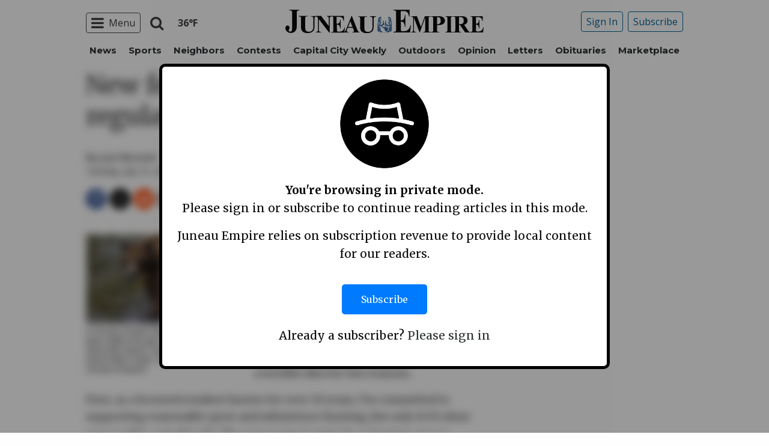

--- FILE ---
content_type: text/html; charset=utf-8
request_url: https://www.google.com/recaptcha/api2/aframe
body_size: 250
content:
<!DOCTYPE HTML><html><head><meta http-equiv="content-type" content="text/html; charset=UTF-8"></head><body><script nonce="ijJ2kPsp2NER__zV0kyJKw">/** Anti-fraud and anti-abuse applications only. See google.com/recaptcha */ try{var clients={'sodar':'https://pagead2.googlesyndication.com/pagead/sodar?'};window.addEventListener("message",function(a){try{if(a.source===window.parent){var b=JSON.parse(a.data);var c=clients[b['id']];if(c){var d=document.createElement('img');d.src=c+b['params']+'&rc='+(localStorage.getItem("rc::a")?sessionStorage.getItem("rc::b"):"");window.document.body.appendChild(d);sessionStorage.setItem("rc::e",parseInt(sessionStorage.getItem("rc::e")||0)+1);localStorage.setItem("rc::h",'1769473297007');}}}catch(b){}});window.parent.postMessage("_grecaptcha_ready", "*");}catch(b){}</script></body></html>

--- FILE ---
content_type: application/javascript; charset=UTF-8
request_url: https://www.juneauempire.com/cdn-cgi/challenge-platform/h/b/scripts/jsd/d251aa49a8a3/main.js?
body_size: 8565
content:
window._cf_chl_opt={AKGCx8:'b'};~function(p6,cC,cY,co,cZ,cF,cm,cJ,p0,p1){p6=O,function(z,c,pP,p5,V,G){for(pP={z:605,c:622,V:477,G:513,b:593,n:506,M:518,R:639},p5=O,V=z();!![];)try{if(G=-parseInt(p5(pP.z))/1+parseInt(p5(pP.c))/2+parseInt(p5(pP.V))/3+parseInt(p5(pP.G))/4+-parseInt(p5(pP.b))/5+parseInt(p5(pP.n))/6*(-parseInt(p5(pP.M))/7)+parseInt(p5(pP.R))/8,c===G)break;else V.push(V.shift())}catch(b){V.push(V.shift())}}(L,173053),cC=this||self,cY=cC[p6(638)],co=function(Vb,VG,VV,VO,Vq,p7,c,V,G,b){return Vb={z:590,c:595,V:539,G:696},VG={z:495,c:636,V:465,G:621,b:545,n:623,M:636,R:626,j:702,l:636,i:599,N:679,a:627,s:636,K:626,T:470,B:668,X:636,I:537,k:536,f:636,Q:465,g:672,E:500,P:573,C:497,Y:540,o:485,Z:667,W:508,d:636},VV={z:520,c:650,V:617},VO={z:661,c:651,V:617,G:667,b:602,n:560,M:546,R:546,j:560,l:574,i:544,N:573,a:486,s:679,K:544,T:679,B:679,X:537,I:541,k:500,f:636,Q:655,g:500,E:611,P:602,C:560,Y:546,o:544,Z:655,W:679,d:493,v:486,e:686,U:544,D:625,x:679,S:636,F:543,h:609,m:671,J:536,H:679,y:600,A:540},Vq={z:507,c:667},p7=p6,c={'pCaoJ':p7(Vb.z),'yLeaz':function(n,M){return n>M},'IVbsR':function(n,M){return n<M},'BqqBz':function(n,M){return n==M},'iEPTa':function(n,M){return n&M},'XcGkp':function(n,M){return n-M},'EonKo':function(n,M){return n(M)},'KQebj':function(n,M){return n|M},'FskUQ':function(n,M){return M!==n},'QRQAH':function(n,M){return n<<M},'nRhsl':function(n,M){return n-M},'kVrqj':function(n,M){return n-M},'edApj':function(n,M){return n<M},'XBWbY':function(n,M){return M==n},'RAkFq':function(n,M){return M&n},'vFCBY':function(n,M){return n-M},'tMYdF':function(n,M){return n(M)},'CbaEf':function(n,M){return M!==n},'EWMHf':p7(Vb.c),'elRpa':function(n,M){return n==M},'spVTe':function(n,M){return n>M},'SoIHe':function(n,M){return n!=M},'jcemV':function(n,M){return M*n},'gMfkr':function(n,M){return M!=n},'qIaDE':function(n,M){return n(M)},'Zsfnp':function(n,M){return M*n},'rEMSF':function(n,M){return n>M},'kMaov':function(n,M){return M&n},'tiqNb':function(n,M){return n*M},'OGALT':function(n,M){return n==M},'yqiMJ':function(n,M){return n(M)},'PFEnq':function(n,M){return n===M},'ZeJxo':function(n,M){return n+M}},V=String[p7(Vb.V)],G={'h':function(n){return null==n?'':G.g(n,6,function(M,p8){return p8=O,p8(Vq.z)[p8(Vq.c)](M)})},'g':function(M,R,j,p9,i,N,s,K,T,B,X,I,Q,E,P,C,Y,o){if(p9=p7,c[p9(VO.z)]!==p9(VO.c)){if(M==null)return'';for(N={},s={},K='',T=2,B=3,X=2,I=[],Q=0,E=0,P=0;P<M[p9(VO.V)];P+=1)if(C=M[p9(VO.G)](P),Object[p9(VO.b)][p9(VO.n)][p9(VO.M)](N,C)||(N[C]=B++,s[C]=!0),Y=K+C,Object[p9(VO.b)][p9(VO.n)][p9(VO.R)](N,Y))K=Y;else{if(Object[p9(VO.b)][p9(VO.j)][p9(VO.R)](s,K)){if(c[p9(VO.l)](256,K[p9(VO.i)](0))){for(i=0;c[p9(VO.N)](i,X);Q<<=1,c[p9(VO.a)](E,R-1)?(E=0,I[p9(VO.s)](j(Q)),Q=0):E++,i++);for(o=K[p9(VO.K)](0),i=0;8>i;Q=Q<<1.06|1.22&o,c[p9(VO.a)](E,R-1)?(E=0,I[p9(VO.T)](j(Q)),Q=0):E++,o>>=1,i++);}else{for(o=1,i=0;i<X;Q=Q<<1|o,c[p9(VO.a)](E,R-1)?(E=0,I[p9(VO.B)](j(Q)),Q=0):E++,o=0,i++);for(o=K[p9(VO.i)](0),i=0;16>i;Q=Q<<1|c[p9(VO.X)](o,1),E==c[p9(VO.I)](R,1)?(E=0,I[p9(VO.s)](c[p9(VO.k)](j,Q)),Q=0):E++,o>>=1,i++);}T--,0==T&&(T=Math[p9(VO.f)](2,X),X++),delete s[K]}else for(o=N[K],i=0;i<X;Q=c[p9(VO.Q)](Q<<1.91,1&o),E==R-1?(E=0,I[p9(VO.T)](j(Q)),Q=0):E++,o>>=1,i++);K=(T--,T==0&&(T=Math[p9(VO.f)](2,X),X++),N[Y]=B++,c[p9(VO.g)](String,C))}if(c[p9(VO.E)]('',K)){if(Object[p9(VO.P)][p9(VO.C)][p9(VO.Y)](s,K)){if(256>K[p9(VO.o)](0)){for(i=0;i<X;Q<<=1,R-1==E?(E=0,I[p9(VO.T)](c[p9(VO.k)](j,Q)),Q=0):E++,i++);for(o=K[p9(VO.K)](0),i=0;8>i;Q=c[p9(VO.Z)](Q<<1,1&o),R-1==E?(E=0,I[p9(VO.W)](j(Q)),Q=0):E++,o>>=1,i++);}else{for(o=1,i=0;i<X;Q=c[p9(VO.d)](Q,1)|o,c[p9(VO.v)](E,c[p9(VO.e)](R,1))?(E=0,I[p9(VO.B)](j(Q)),Q=0):E++,o=0,i++);for(o=K[p9(VO.U)](0),i=0;16>i;Q=o&1.96|Q<<1.06,E==c[p9(VO.D)](R,1)?(E=0,I[p9(VO.x)](j(Q)),Q=0):E++,o>>=1,i++);}T--,0==T&&(T=Math[p9(VO.S)](2,X),X++),delete s[K]}else for(o=N[K],i=0;c[p9(VO.F)](i,X);Q=c[p9(VO.Z)](Q<<1.15,1&o),E==R-1?(E=0,I[p9(VO.T)](j(Q)),Q=0):E++,o>>=1,i++);T--,c[p9(VO.h)](0,T)&&X++}for(o=2,i=0;i<X;Q=c[p9(VO.Z)](c[p9(VO.d)](Q,1),c[p9(VO.m)](o,1)),E==c[p9(VO.J)](R,1)?(E=0,I[p9(VO.H)](c[p9(VO.y)](j,Q)),Q=0):E++,o>>=1,i++);for(;;)if(Q<<=1,c[p9(VO.v)](E,R-1)){I[p9(VO.x)](j(Q));break}else E++;return I[p9(VO.A)]('')}else return},'j':function(n,Vp,Vz,pL,M){return Vp={z:577,c:595,V:585,G:544},Vz={z:700},pL=p7,M={'XqUvK':function(R,j,pq){return pq=O,c[pq(Vz.z)](R,j)},'btnuU':c[pL(VV.z)]},null==n?'':c[pL(VV.c)]('',n)?null:G.i(n[pL(VV.V)],32768,function(R,Vc,pO){return Vc={z:507,c:667},pO=pL,M[pO(Vp.z)](pO(Vp.c),M[pO(Vp.V)])?G==null?'':b.g(n,6,function(l,pz){return pz=pO,pz(Vc.z)[pz(Vc.c)](l)}):n[pO(Vp.G)](R)})},'i':function(M,R,j,pc,i,N,s,K,T,B,X,I,Q,E,P,C,W,Y,o,Z){for(pc=p7,i=[],N=4,s=4,K=3,T=[],I=j(0),Q=R,E=1,B=0;c[pc(VG.z)](3,B);i[B]=B,B+=1);for(P=0,C=Math[pc(VG.c)](2,2),X=1;c[pc(VG.V)](X,C);)for(Y=pc(VG.G)[pc(VG.b)]('|'),o=0;!![];){switch(Y[o++]){case'0':X<<=1;continue;case'1':P|=c[pc(VG.n)](0<Z?1:0,X);continue;case'2':Z=Q&I;continue;case'3':Q>>=1;continue;case'4':0==Q&&(Q=R,I=j(E++));continue}break}switch(P){case 0:for(P=0,C=Math[pc(VG.M)](2,8),X=1;c[pc(VG.R)](X,C);Z=Q&I,Q>>=1,Q==0&&(Q=R,I=j(E++)),P|=X*(0<Z?1:0),X<<=1);W=c[pc(VG.j)](V,P);break;case 1:for(P=0,C=Math[pc(VG.l)](2,16),X=1;X!=C;Z=Q&I,Q>>=1,0==Q&&(Q=R,I=j(E++)),P|=c[pc(VG.i)](0<Z?1:0,X),X<<=1);W=V(P);break;case 2:return''}for(B=i[3]=W,T[pc(VG.N)](W);;){if(c[pc(VG.a)](E,M))return'';for(P=0,C=Math[pc(VG.s)](2,K),X=1;c[pc(VG.K)](X,C);Z=c[pc(VG.T)](I,Q),Q>>=1,Q==0&&(Q=R,I=j(E++)),P|=c[pc(VG.B)](0<Z?1:0,X),X<<=1);switch(W=P){case 0:for(P=0,C=Math[pc(VG.X)](2,8),X=1;X!=C;Z=c[pc(VG.I)](I,Q),Q>>=1,0==Q&&(Q=R,I=j(E++)),P|=c[pc(VG.i)](0<Z?1:0,X),X<<=1);i[s++]=V(P),W=c[pc(VG.k)](s,1),N--;break;case 1:for(P=0,C=Math[pc(VG.f)](2,16),X=1;c[pc(VG.Q)](X,C);Z=I&Q,Q>>=1,c[pc(VG.g)](0,Q)&&(Q=R,I=c[pc(VG.E)](j,E++)),P|=c[pc(VG.i)](c[pc(VG.P)](0,Z)?1:0,X),X<<=1);i[s++]=c[pc(VG.C)](V,P),W=s-1,N--;break;case 2:return T[pc(VG.Y)]('')}if(0==N&&(N=Math[pc(VG.f)](2,K),K++),i[W])W=i[W];else if(c[pc(VG.o)](W,s))W=B+B[pc(VG.Z)](0);else return null;T[pc(VG.N)](W),i[s++]=c[pc(VG.W)](B,W[pc(VG.Z)](0)),N--,B=W,N==0&&(N=Math[pc(VG.d)](2,K),K++)}}},b={},b[p7(Vb.G)]=G.h,b}(),cZ=null,cF=cS(),cm={},cm[p6(527)]='o',cm[p6(643)]='s',cm[p6(677)]='u',cm[p6(634)]='z',cm[p6(698)]='n',cm[p6(601)]='I',cm[p6(563)]='b',cJ=cm,cC[p6(607)]=function(z,V,G,M,GV,Gp,Gc,pX,R,i,N,s,K,T,B,I){if(GV={z:562,c:521,V:683,G:567,b:463,n:683,M:567,R:678,j:582,l:597,i:678,N:597,a:509,s:535,K:617,T:521,B:653,X:559,I:592,k:587,f:478,Q:511,g:660,E:660,P:684,C:596,Y:568,o:701,Z:529,W:647,d:528},Gp={z:675,c:617,V:575,G:676,b:479},Gc={z:602,c:560,V:546,G:679},pX=p6,R={'ZjrMb':function(X,I){return X+I},'wZGIu':function(X,I){return X+I},'ePWeO':function(X,I){return I===X},'VsfXS':function(X,I){return X(I)},'PCpoH':function(X,I){return I!==X},'IvDYL':function(X,I){return X+I},'aLZBZ':function(X,I,Q){return X(I,Q)}},R[pX(GV.z)](null,V)||V===void 0)return M;for(i=R[pX(GV.c)](cA,V),z[pX(GV.V)][pX(GV.G)]&&(i=i[pX(GV.b)](z[pX(GV.n)][pX(GV.M)](V))),i=z[pX(GV.R)][pX(GV.j)]&&z[pX(GV.l)]?z[pX(GV.i)][pX(GV.j)](new z[(pX(GV.N))](i)):function(X,pI,I){for(pI=pX,X[pI(Gp.z)](),I=0;I<X[pI(Gp.c)];X[I]===X[R[pI(Gp.V)](I,1)]?X[pI(Gp.G)](R[pI(Gp.b)](I,1),1):I+=1);return X}(i),N='nAsAaAb'.split('A'),N=N[pX(GV.a)][pX(GV.s)](N),s=0;s<i[pX(GV.K)];K=i[s],T=cy(z,V,K),R[pX(GV.T)](N,T)?R[pX(GV.B)](pX(GV.X),pX(GV.I))?(B='s'===T&&!z[pX(GV.k)](V[K]),R[pX(GV.z)](pX(GV.f),R[pX(GV.Q)](G,K))?R[pX(GV.g)](j,G+K,T):B||R[pX(GV.E)](j,G+K,V[K])):(I={},I[pX(GV.P)]=pX(GV.C),I[pX(GV.Y)]=G.r,I[pX(GV.o)]=pX(GV.Z),V[pX(GV.W)][pX(GV.d)](I,'*')):j(G+K,T),s++);return M;function j(X,I,pt){pt=O,Object[pt(Gc.z)][pt(Gc.c)][pt(Gc.V)](M,I)||(M[I]=[]),M[I][pt(Gc.G)](X)}},p0=p6(471)[p6(545)](';'),p1=p0[p6(509)][p6(535)](p0),cC[p6(681)]=function(z,V,GR,pw,G,n,M,R,j){for(GR={z:620,c:617,V:503,G:644,b:464,n:679,M:519,R:619},pw=p6,G={'lNFXI':function(l,i){return l<i},'reLrK':function(l,i){return l(i)},'WRpwi':function(l,i){return l+i}},n=Object[pw(GR.z)](V),M=0;M<n[pw(GR.c)];M++)if(R=n[M],'f'===R&&(R='N'),z[R]){for(j=0;G[pw(GR.V)](j,V[n[M]][pw(GR.c)]);-1===z[R][pw(GR.G)](V[n[M]][j])&&(G[pw(GR.b)](p1,V[n[M]][j])||z[R][pw(GR.n)](G[pw(GR.M)]('o.',V[n[M]][j]))),j++);}else z[R]=V[n[M]][pw(GR.R)](function(i){return'o.'+i})},p3();function cW(z,Vi,Vl,pp,c,V){Vi={z:640,c:496,V:664},Vl={z:566,c:469,V:462,G:507,b:667,n:662,M:501,R:472,j:487},pp=p6,c={'uklPV':function(G,b){return G===b},'LkhVW':function(G){return G()},'jXOLu':function(G){return G()},'LhDLB':function(G,b,n){return G(b,n)}},V=c[pp(Vi.z)](p2),c[pp(Vi.c)](cx,V.r,function(G,pV){if(pV=pp,c[pV(Vl.z)](pV(Vl.c),pV(Vl.V)))return pV(Vl.G)[pV(Vl.b)](c);else{if(typeof z===pV(Vl.n)){if(pV(Vl.M)!==pV(Vl.R))z(G);else return}c[pV(Vl.j)](cv)}}),V.e&&ch(pp(Vi.V),V.e)}function ch(b,n,Ve,ps,M,R,j,l,i,N,a,s,K,T){if(Ve={z:687,c:604,V:488,G:523,b:515,n:522,M:635,R:699,j:687,l:580,i:538,N:517,a:604,s:588,K:691,T:673,B:685,X:505,I:654,k:654,f:491,Q:538,g:491,E:514,P:629,C:538,Y:692,o:628,Z:498,W:466,d:684,v:648,e:532,U:696},ps=p6,M={},M[ps(Ve.z)]=function(B,X){return B+X},M[ps(Ve.c)]=ps(Ve.V),M[ps(Ve.G)]=ps(Ve.b),R=M,!ce(0))return![];l=(j={},j[ps(Ve.n)]=b,j[ps(Ve.M)]=n,j);try{i=cC[ps(Ve.R)],N=R[ps(Ve.j)](ps(Ve.l)+cC[ps(Ve.i)][ps(Ve.N)]+R[ps(Ve.a)],i.r)+R[ps(Ve.G)],a=new cC[(ps(Ve.s))](),a[ps(Ve.K)](ps(Ve.T),N),a[ps(Ve.B)]=2500,a[ps(Ve.X)]=function(){},s={},s[ps(Ve.I)]=cC[ps(Ve.i)][ps(Ve.k)],s[ps(Ve.f)]=cC[ps(Ve.Q)][ps(Ve.g)],s[ps(Ve.E)]=cC[ps(Ve.Q)][ps(Ve.E)],s[ps(Ve.P)]=cC[ps(Ve.C)][ps(Ve.Y)],s[ps(Ve.o)]=cF,K=s,T={},T[ps(Ve.Z)]=l,T[ps(Ve.W)]=K,T[ps(Ve.d)]=ps(Ve.v),a[ps(Ve.e)](co[ps(Ve.U)](T))}catch(B){}}function p3(Gw,GI,GK,pf,z,c,V,G,b){if(Gw={z:689,c:699,V:571,G:669,b:615,n:589,M:598,R:598,j:603,l:533,i:533},GI={z:633,c:618,V:613,G:483,b:669,n:615,M:533,R:589},GK={z:490},pf=p6,z={'FqjOP':function(n,M){return n(M)},'ErxTM':pf(Gw.z),'oYBex':function(n){return n()},'QpyGH':function(n,M){return n!==M}},c=cC[pf(Gw.c)],!c)return;if(!cD())return;(V=![],G=function(pQ){if(pQ=pf,!V){if(V=!![],!cD())return;z[pQ(GK.z)](cW,function(n){p4(c,n)})}},z[pf(Gw.V)](cY[pf(Gw.G)],z[pf(Gw.b)]))?z[pf(Gw.n)](G):cC[pf(Gw.M)]?cY[pf(Gw.R)](pf(Gw.j),G):(b=cY[pf(Gw.l)]||function(){},cY[pf(Gw.i)]=function(pg,n){if(pg=pf,n={'KtWWx':function(M){return M()},'CxVFl':function(M,R){return M(R)}},pg(GI.z)===pg(GI.c)){if(n=!![],!n[pg(GI.V)](M))return;n[pg(GI.G)](R,function(s){i(N,s)})}else b(),cY[pg(GI.b)]!==z[pg(GI.n)]&&(cY[pg(GI.M)]=b,z[pg(GI.R)](G))})}function cd(){return cu()!==null}function cu(Va,pG,c,V,G,b,n,M){for(Va={z:682,c:480,V:656,G:545,b:699,n:656,M:698},pG=p6,c={},c[pG(Va.z)]=pG(Va.c),c[pG(Va.V)]=function(R,j){return R!==j},V=c,G=V[pG(Va.z)][pG(Va.G)]('|'),b=0;!![];){switch(G[b++]){case'0':n=cC[pG(Va.b)];continue;case'1':if(!n)return null;continue;case'2':if(V[pG(Va.n)](typeof M,pG(Va.M))||M<30)return null;continue;case'3':M=n.i;continue;case'4':return M}break}}function cU(VQ,pM,z){return VQ={z:699,c:581},pM=p6,z=cC[pM(VQ.z)],Math[pM(VQ.c)](+atob(z.t))}function p4(G,b,Gf,pE,n,M,R,j){if(Gf={z:608,c:565,V:529,G:688,b:596,n:551,M:608,R:529,j:684,l:596,i:568,N:701,a:565,s:647,K:528,T:568,B:526,X:531,I:647},pE=p6,n={},n[pE(Gf.z)]=function(l,i){return i===l},n[pE(Gf.c)]=pE(Gf.V),n[pE(Gf.G)]=pE(Gf.b),M=n,!G[pE(Gf.n)])return;M[pE(Gf.M)](b,pE(Gf.R))?(R={},R[pE(Gf.j)]=pE(Gf.l),R[pE(Gf.i)]=G.r,R[pE(Gf.N)]=M[pE(Gf.a)],cC[pE(Gf.s)][pE(Gf.K)](R,'*')):(j={},j[pE(Gf.j)]=M[pE(Gf.G)],j[pE(Gf.T)]=G.r,j[pE(Gf.N)]=pE(Gf.B),j[pE(Gf.X)]=b,cC[pE(Gf.I)][pE(Gf.K)](j,'*'))}function O(q,z,c,p){return q=q-461,c=L(),p=c[q],p}function cA(z,G6,pB,c){for(G6={z:463,c:620,V:502},pB=p6,c=[];null!==z;c=c[pB(G6.z)](Object[pB(G6.c)](z)),z=Object[pB(G6.V)](z));return c}function cH(c,V,VU,pK,G,n){return VU={z:525,c:583,V:586,G:602,b:494,n:546,M:644},pK=p6,G={},G[pK(VU.z)]=pK(VU.c),n=G,V instanceof c[pK(VU.V)]&&0<c[pK(VU.V)][pK(VU.G)][pK(VU.b)][pK(VU.n)](V)[pK(VU.M)](n[pK(VU.z)])}function cv(Vw,pb,z,c){if(Vw={z:482,c:616,V:594,G:504,b:554,n:475,M:697,R:499},pb=p6,z={'tTjHL':function(V,G){return V===G},'AgGXy':function(V,G){return G!==V},'anDPb':pb(Vw.z),'XOMcs':function(V,G){return V(G)},'FBRQl':function(V,G,b){return V(G,b)},'FoCFb':function(V,G){return G*V}},c=cu(),z[pb(Vw.c)](c,null))return;cZ=(cZ&&(z[pb(Vw.V)](z[pb(Vw.G)],pb(Vw.b))?z[pb(Vw.n)](clearTimeout,cZ):c()),z[pb(Vw.M)](setTimeout,function(){cW()},z[pb(Vw.R)](c,1e3)))}function cx(z,c,VW,VZ,Vo,VC,pj,V,G,b,n){VW={z:685,c:489,V:481,G:699,b:641,n:538,M:588,R:691,j:673,l:658,i:580,N:538,a:517,s:473,K:551,T:685,B:505,X:659,I:630,k:649,f:569,Q:569,g:646,E:569,P:532,C:696,Y:547},VZ={z:550},Vo={z:652,c:606,V:606,G:614,b:529,n:657,M:552,R:675,j:617,l:676,i:652,N:549,a:606},VC={z:666},pj=p6,V={'gDVoZ':pj(VW.z),'ozgNC':function(M,R){return M(R)},'RbcpM':pj(VW.c),'BwuIa':pj(VW.V),'snmPo':function(M,R){return M+R},'QzuQH':function(M){return M()}},G=cC[pj(VW.G)],console[pj(VW.b)](cC[pj(VW.n)]),b=new cC[(pj(VW.M))](),b[pj(VW.R)](pj(VW.j),V[pj(VW.l)](pj(VW.i)+cC[pj(VW.N)][pj(VW.a)],pj(VW.s))+G.r),G[pj(VW.K)]&&(b[pj(VW.T)]=5e3,b[pj(VW.B)]=function(pl){pl=pj,c(V[pl(VC.z)])}),b[pj(VW.X)]=function(pi,M,R,l){if(pi=pj,M={},M[pi(Vo.z)]=function(j,l){return j+l},R=M,b[pi(Vo.c)]>=200&&b[pi(Vo.V)]<300)V[pi(Vo.G)](c,pi(Vo.b));else if(pi(Vo.n)===V[pi(Vo.M)]){for(M[pi(Vo.R)](),l=0;l<R[pi(Vo.j)];j[l]===l[l+1]?i[pi(Vo.l)](R[pi(Vo.i)](l,1),1):l+=1);return N}else c(pi(Vo.N)+b[pi(Vo.a)])},b[pj(VW.I)]=function(pN){pN=pj,c(V[pN(VZ.z)])},n={'t':V[pj(VW.k)](cU),'lhr':cY[pj(VW.f)]&&cY[pj(VW.Q)][pj(VW.g)]?cY[pj(VW.E)][pj(VW.g)]:'','api':G[pj(VW.K)]?!![]:![],'c':cd(),'payload':z},b[pj(VW.P)](co[pj(VW.C)](JSON[pj(VW.Y)](n)))}function ce(c,Vf,pn,V,G){return Vf={z:524,c:524,V:555},pn=p6,V={},V[pn(Vf.z)]=function(b,n){return b<n},G=V,G[pn(Vf.c)](Math[pn(Vf.V)](),c)}function cD(Vg,pR,z,c,V,G,b){for(Vg={z:579,c:545,V:581,G:610},pR=p6,z=pR(Vg.z)[pR(Vg.c)]('|'),c=0;!![];){switch(z[c++]){case'0':return!![];case'1':if(V-G>b)return![];continue;case'2':V=Math[pR(Vg.V)](Date[pR(Vg.G)]()/1e3);continue;case'3':G=cU();continue;case'4':b=3600;continue}break}}function cy(V,G,n,G5,pT,M,R,j,T,l){R=(G5={z:584,c:670,V:542,G:570,b:674,n:461,M:476,R:693,j:484,l:557,i:553,N:695,a:578,s:694,K:527,T:680,B:631,X:591,I:564,k:632,f:602,Q:560,g:546,E:679,P:468,C:584,Y:544,o:670,Z:679,W:542,d:544,v:570,e:461,U:679,D:636,x:461,S:662,F:548,h:631,m:637,J:637,H:476,y:678,A:512,q0:678,q1:591},pT=p6,M={},M[pT(G5.z)]=function(i,N){return i>N},M[pT(G5.c)]=function(i,N){return i==N},M[pT(G5.V)]=function(i,N){return i<N},M[pT(G5.G)]=function(i,N){return i|N},M[pT(G5.b)]=function(i,N){return i>N},M[pT(G5.n)]=function(i,N){return N==i},M[pT(G5.M)]=function(i,N){return i-N},M[pT(G5.R)]=function(i,N){return N==i},M[pT(G5.j)]=function(i,N){return i>N},M[pT(G5.l)]=function(i,N){return N&i},M[pT(G5.i)]=function(i,N){return i-N},M[pT(G5.N)]=pT(G5.a),M[pT(G5.s)]=pT(G5.K),M[pT(G5.T)]=function(i,N){return i==N},M[pT(G5.B)]=function(i,N){return N!==i},M[pT(G5.X)]=function(i,N){return i===N},M);try{pT(G5.I)===pT(G5.k)?(j[pT(G5.f)][pT(G5.Q)][pT(G5.g)](l,i)||(N[G]=[]),s[K][pT(G5.E)](T)):j=G[n]}catch(N){if(R[pT(G5.N)]===pT(G5.P)){if(R[pT(G5.C)](256,qT[pT(G5.Y)](0))){for(LP=0;Lr<LC;Lo<<=1,LW-1==LZ?(Lu=0,Ld[pT(G5.E)](Lv(Le)),LU=0):LD++,LY++);for(Lx=LS[pT(G5.Y)](0),LF=0;8>Lh;LJ=LH<<1.19|Ly&1.43,R[pT(G5.o)](LA,O0-1)?(O1=0,O2[pT(G5.Z)](O3(O4)),O5=0):O6++,O7>>=1,Lm++);}else{for(O8=1,O9=0;R[pT(G5.W)](Oq,OL);Oz=R[pT(G5.G)](Oc<<1,Op),OV==OG-1?(Ob=0,On[pT(G5.Z)](OM(OR)),Oj=0):Ol++,Oi=0,OO++);for(ON=Oa[pT(G5.d)](0),Os=0;R[pT(G5.b)](16,OK);OB=R[pT(G5.v)](Ot<<1,1&OX),R[pT(G5.e)](OI,R[pT(G5.M)](Ow,1))?(Ok=0,Of[pT(G5.U)](OQ(Og)),OE=0):OP++,Or>>=1,OT++);}LX--,R[pT(G5.R)](0,LI)&&(Lw=Lk[pT(G5.D)](2,Lf),LQ++),delete Lg[LE]}else return'i'}if(R[pT(G5.x)](null,j))return void 0===j?'u':'x';if(R[pT(G5.s)]==typeof j)try{if(R[pT(G5.T)](pT(G5.S),typeof j[pT(G5.F)])){if(R[pT(G5.h)](pT(G5.m),pT(G5.J))){for(o=0;Z<W;j<<=1,e==R[pT(G5.H)](U,1)?(D=0,x[pT(G5.Z)](S(F)),h=0):m++,T++);for(T=J[pT(G5.d)](0),H=0;R[pT(G5.j)](8,y);q0=q1<<1|R[pT(G5.l)](T,1),R[pT(G5.R)](q2,R[pT(G5.i)](q3,1))?(q4=0,q5[pT(G5.E)](q6(q7)),q8=0):q9++,T>>=1,A++);}else return j[pT(G5.F)](function(){}),'p'}}catch(T){}return V[pT(G5.y)][pT(G5.A)](j)?'a':j===V[pT(G5.q0)]?'D':R[pT(G5.X)](!0,j)?'T':R[pT(G5.q1)](!1,j)?'F':(l=typeof j,pT(G5.S)==l?cH(V,j)?'N':'f':cJ[l]||'?')}function cS(Vu,pa){return Vu={z:530,c:530},pa=p6,crypto&&crypto[pa(Vu.z)]?crypto[pa(Vu.c)]():''}function L(GQ){return GQ='oyOek,random,contentDocument,hyVVg,style,YaWHn,hasOwnProperty,body,ePWeO,boolean,Ptwqe,HcGOr,uklPV,getOwnPropertyNames,sid,location,TkGkr,QpyGH,clientInformation,IVbsR,yLeaz,ZjrMb,contentWindow,XqUvK,bluJh,4|3|2|1|0,/cdn-cgi/challenge-platform/h/,floor,from,[native code],noBDX,btnuU,Function,isNaN,XMLHttpRequest,oYBex,Dxztp,Vlyei,dZsoM,1632895ZyzUgn,AgGXy,kproC,cloudflare-invisible,Set,addEventListener,Zsfnp,tMYdF,bigint,prototype,DOMContentLoaded,MPUUy,236579IuiDgQ,status,pRIb1,kdPCe,XBWbY,now,FskUQ,Yxklt,KtWWx,ozgNC,ErxTM,tTjHL,length,xsjhh,map,keys,2|3|4|1|0,451936vxvvVl,jcemV,iframe,kVrqj,gMfkr,rEMSF,JBxy9,pkLOA2,onerror,XCLTe,pnmLF,wFbxB,symbol,TYlZ6,pow,yIpNh,document,4105776AWevoU,jXOLu,log,ZKjDC,string,indexOf,removeChild,href,parent,jsd,QzuQH,elRpa,AuGUQ,gktwm,PCpoH,CnwA5,KQebj,MaXRk,oApMd,snmPo,onload,aLZBZ,pCaoJ,function,display: none,error on cf_chl_props,lZRtU,gDVoZ,charAt,tiqNb,readyState,ktKoR,RAkFq,OGALT,POST,dxelv,sort,splice,undefined,Array,push,LIXVP,rxvNi8,QqBBn,Object,source,timeout,nRhsl,WWgMe,WTcci,loading,4|2|1|7|8|9|3|0|5|6|10,open,aUjz8,wovzR,VQYGm,sGvLA,TDOf,FBRQl,number,__CF$cv$params,CbaEf,event,qIaDE,dBjCf,xqbDq,concat,reLrK,SoIHe,chctx,IqOCE,VSVPn,EinDZ,kMaov,_cf_chl_opt;JJgc4;PJAn2;kJOnV9;IWJi4;OHeaY1;DqMg0;FKmRv9;LpvFx1;cAdz2;PqBHf2;nFZCC5;ddwW5;pRIb1;rxvNi8;RrrrA2;erHi9,ugvcm,/jsd/oneshot/d251aa49a8a3/0.04237302881504074:1769469948:z4b-nsPXGQvY10ysKIH_KIfl_XDO5d4s73feGLcIo9Q/,dlMhd,XOMcs,aOzKG,56463KrIpYF,d.cookie,wZGIu,0|1|3|2|4,xhr-error,vaxvd,CxVFl,jlkIZ,PFEnq,BqqBz,LkhVW,/b/ov1/0.04237302881504074:1769469948:z4b-nsPXGQvY10ysKIH_KIfl_XDO5d4s73feGLcIo9Q/,NmVDD,FqjOP,SSTpq3,tabIndex,QRQAH,toString,spVTe,LhDLB,yqiMJ,errorInfoObject,FoCFb,EonKo,sCemB,getPrototypeOf,lNFXI,anDPb,ontimeout,72114XrYuNZ,dE2PYhqFSALimcxoTtDHXGQ8nKpRZN5ew4glr79Iak$vOz0JuMbf36-yVsBCWU+j1,ZeJxo,includes,navigator,IvDYL,isArray,730092cLNQAV,LRmiB4,/invisible/jsd,createElement,AKGCx8,119tiRBrM,WRpwi,EWMHf,VsfXS,AdeF3,TBwdM,nXjSR,zzzxB,error,object,postMessage,success,randomUUID,detail,send,onreadystatechange,appendChild,bind,vFCBY,iEPTa,_cf_chl_opt,fromCharCode,join,XcGkp,vnOaw,edApj,charCodeAt,split,call,stringify,catch,http-code:,BwuIa,api,RbcpM,BUlXf'.split(','),L=function(){return GQ},L()}function p2(Gl,pk,V,G,b,n,M,R,j,l){V=(Gl={z:690,c:572,V:663,G:556,b:665,n:545,M:467,R:642,j:510,l:492,i:558,N:474,a:516,s:624,K:612,T:561,B:645,X:534,I:576},pk=p6,{'lZRtU':pk(Gl.z),'IqOCE':function(i,N,a,s,K){return i(N,a,s,K)},'ZKjDC':pk(Gl.c),'dlMhd':pk(Gl.V),'Yxklt':pk(Gl.G)});try{for(G=V[pk(Gl.b)][pk(Gl.n)]('|'),b=0;!![];){switch(G[b++]){case'0':R=V[pk(Gl.M)](pRIb1,M,M[V[pk(Gl.R)]]||M[pk(Gl.j)],'n.',R);continue;case'1':n[pk(Gl.l)]='-1';continue;case'2':n[pk(Gl.i)]=V[pk(Gl.N)];continue;case'3':R=V[pk(Gl.M)](pRIb1,M,M,'',R);continue;case'4':n=cY[pk(Gl.a)](pk(Gl.s));continue;case'5':R=pRIb1(M,n[V[pk(Gl.K)]],'d.',R);continue;case'6':cY[pk(Gl.T)][pk(Gl.B)](n);continue;case'7':cY[pk(Gl.T)][pk(Gl.X)](n);continue;case'8':M=n[pk(Gl.I)];continue;case'9':R={};continue;case'10':return j={},j.r=R,j.e=null,j}break}}catch(i){return l={},l.r={},l.e=i,l}}}()

--- FILE ---
content_type: application/javascript; charset=utf-8
request_url: https://fundingchoicesmessages.google.com/f/AGSKWxVI6p7ux3OcRBAMwZ8kd0z4OFxradL_FyG8MvsbQ4BV5QEGnQbGYl6RNpRqLRB3L_Mv_SgeikjOxkpPSEcxOcHWpDYO4tA2khEkY-4PemMHvE7rDOZIGiEQHV6zC3olkt7IQ_WwUU50dUB9wCJbBmO0NHTRYkDaRbQ6AIcaNxlbgGeJQci433Fiu9RM/__ad_zone_/images/ad-_images/ads//refreshsyncbannerad?/ad_footer_
body_size: -1286
content:
window['0dfc5d5f-77e5-4e50-9a26-5031dbbd1150'] = true;